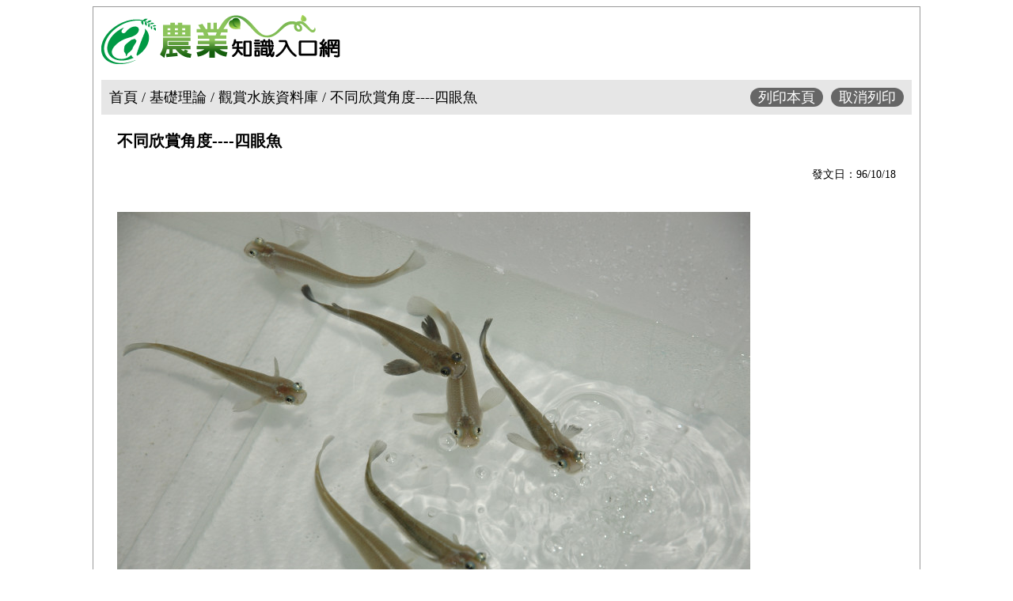

--- FILE ---
content_type: text/html; charset=utf8
request_url: https://kmweb.moa.gov.tw/subject/subject.php?id=14971&print=Y
body_size: 2879
content:
<!DOCTYPE html PUBLIC "-//W3C//DTD XHTML 1.0 Transitional//EN" "http://www.w3.org/TR/xhtml1/DTD/xhtml1-transitional.dtd">
<html xmlns="http://www.w3.org/1999/xhtml">
<head>
<meta http-equiv="Content-Type" content="text/html; charset=utf-8" />
<meta name="viewport" content="width=device-width, initial-scale=1, minimum-scale=1, maximum-scale=1">
<title>觀賞魚主題館</title>
<style type="text/css">
body{
	font-family:"微軟正黑體";
}
div{
	padding:10px;
}
a{
	text-decoration:none;
	color:#333;
}
img{
	max-width: 100%;
}
.content{
	margin:auto;
	max-width:1024px;
	border:1px solid #999;
	font-size:18px;
}
.path{
	background-color:#E6E6E6;
}
.title{
	font-size:20px;
	font-weight:bold;
}
.p_date{
	font-size:14px;
	text-align:right;
}
.print{
	float:right; 
	padding:0px 10px 0px 10px;
	background-color:#666;
	color:#FFF;
	border-radius:20px;
	margin-left:10px;
	cursor:pointer;
}
.copyright{
	font-size:12px;
	background-color:#CCC;
}
</style>
<script type="text/javascript">
function printPage(){
	window.print();
}
function closePage() {
  window.close();
}
</script>
</head>
<body>
<div class="content">
<img src="/images/layout/sitelogo-color.png" />
<div>
</div>
<div class="path">
首頁 / 基礎理論 / 觀賞水族資料庫 / 不同欣賞角度----四眼魚
<div class="print" onclick="closePage()">取消列印</div><div class="print" onclick="printPage()">列印本頁</div></div>
<div>
	<div class="title">不同欣賞角度----四眼魚</div>
    <div class="p_date">發文日：96/10/18</div>
    <div class="article"><p><a class="viewImg cboxElement" href="/files/IMITA_Gallery/46/327d6c1fc8_m.jpg" title="不同欣賞角度----四眼魚"><img alt="不同欣賞角度----四眼魚" class="leftimg" src="/files/IMITA_Gallery/46/327d6c1fc8_m.jpg" /></a></p>

<p><em>由哥倫比亞輸入的四眼魚，不論在體型, 生態或是繁殖行為上盡皆特殊。</em></p>

<p>&nbsp;</p>

<p><strong>學&nbsp; &nbsp;名 :</strong> <em>Anableps anableps</em></p>

<p><strong>英文名 :</strong> Four-eyed fish</p>

<p><strong>中文名 : </strong>四眼魚、南美四眼魚。</p>

<p><strong>產&nbsp; &nbsp; 地 :</strong> 主要分布於南美洲亞馬遜河的出海口，因此主要的採集地點，皆集中於具有明顯鹽度變化的紅樹林區域，同時以哥倫比亞為主要出口國。本種喜好活動於稍具鹽度變化的環境中，同時享受來自河口與紅樹林區域豐富多樣的食物供應。而修長靈活的身段，以及可半浮沉於近水面處的獨特行為，也讓牠們能充分適應其間，並在淺水的盤根錯節中，有效躲避敵害的攻擊。<br />
<br />
<strong>供應來源 : </strong>本種由於運輸極為困難，因此雖然產地有持續且大宗的供應，然而在長時間與距離的運送下，個體活存率往往低於50%，因此許多國家的貿易商，鮮少嘗試從產地進口。而解決個體偏低活存率的改善方法，則是由歐洲市場進口經蓄養穩定的個體，不然則是諸如比利時、德國與捷克等國家，偶有飼養者培育的繁殖個體，在限制個體體型大小與特殊包裝方式下運送，往往有著較高的穩定性。<br />
<br />
<strong>最大體長 :</strong> 本種最大體長可達近 30 公分，不過不論是野生捕捉來源，或是長時間在人為飼養環境下培育的個體，都因為空間與食物的限制，而讓飼養環境中的四眼魚，體長難以突破 20 公分。而為方便運送與有效降低過程中的損耗，因此出現於市場中者，多為體長介於 8-10 公分左右的個體。<br />
<br />
<strong>食性需求 :</strong> 貪嘴好食同時活力驚人的本種，對於許多餌料表現高度的接受性；特別是適合個體攝食的小型昆蟲或浮性飼料，更是四眼魚爭相搶食的餌料種類。不過雖然大部分時間，四眼魚以類似漂浮的狀態活動於近水面處，然而當發現食物時，牠們也會快速地潛入水層中，甚至再底層上方搜尋食物。<br />
<br />
<strong>性別區分 :</strong> 四眼魚的性別區分方式與多數種類的卵胎生魚類相似，就正如市場中常見的孔雀 (guppy) 或花鱂 (platy)，飼養者只要觀察個體是否具有由臀鰭特化的交尾器，便可快速而直接的區分性別。<br />
<br />
<strong>繁殖方式 : </strong>本種雖然為卵胎生種類，在配對繁殖時也以體內授精為主，然而雄魚交尾器的可動方向，卻直接決定了交尾是否有效。因此有意嘗試繁殖的飼養者，最好能在確定個體性別與群體中的性比後，另外對雄性個體的交尾器特徵仔細觀察一番。</p>

<p>&nbsp;</p>

<p>&nbsp;</p>

<p>&nbsp;</p>
</div>
    <div class="copyright">本網站為農業部版權所有，所刊載之內容均受著作權法保護，歡迎連結使用。<br />
      禁止未經授權之複製或下載等用於營利行為，違者依法必究。
農業部 版權所有 © 2026 All Rights Reserved.　<br />
維護單位： 水產試驗所
最佳瀏覽狀態為 IE7.0 以上, 1024*768 解析度 </div>
</div>
</div>

</body>
</html>
